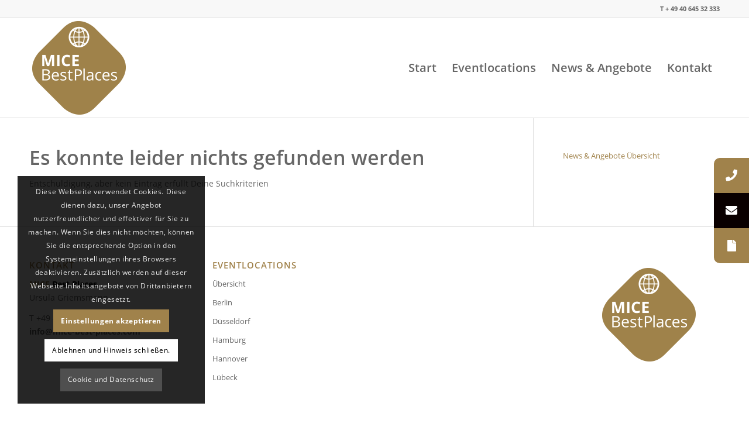

--- FILE ---
content_type: text/javascript
request_url: https://www.mice-best-places.com/wp-content/themes/enfold/config-templatebuilder/avia-shortcodes/menu/menu.js?ver=5.5
body_size: 3938
content:
(function($)
{
	"use strict";
	$.avia_utilities = $.avia_utilities || {};

	$( function()
    {
		 //activates the sticky submenu
		$.avia_utilities = $.avia_utilities || {};

        if( $.avia_utilities.avia_sticky_submenu )
		{
			$.avia_utilities.avia_sticky_submenu();
		}
    });


	$.avia_utilities.avia_sticky_submenu = function()
	{
		var win 		= $(window),
			html 		= $('html').first(),
			header  	= $('.html_header_top.html_header_sticky #header'),
			html_margin = parseInt( $('html').first().css('margin-top'), 10),
			setWitdth	= $('.html_header_sidebar #main, .boxed #main'),
			menus		= $('.av-submenu-container'),
			bordermod	= html.is('.html_minimal_header') ? 0 : 1,
			fixed_frame	= $('.av-frame-top').height(),
			burger_menu	= $('.av-burger-menu-main'),
			calc_margin	= function()
			{
				html_margin = parseInt( html.css('margin-top'), 10);
				if(!$('.mobile_menu_toggle:visible').length)
				{
					$('.av-open-submenu').removeClass('av-open-submenu');
				}

				menus.filter('.av-sticky-submenu').each(function()
				{
					$(this).next('.sticky_placeholder').height($(this).height());
				});

			},

			calc_values	= function()
			{
				var content_width = setWitdth.width();
				html_margin = parseInt( html.css('margin-top'), 10);
				menus.width(content_width);
			},

			check = function( placeholder, no_timeout)
			{
				var menu_pos	= this.offset().top,
					top_pos 	= placeholder.offset().top,
					scrolled	= win.scrollTop(),
					modifier 	= html_margin,
					fixed		= false;

					/**
					 * If we have burger menu active we ignore sticking submenus
					 */
					if( burger_menu.is(":visible") )
					{
						this.css({top: 'auto', position: 'absolute'}); fixed = false;
						return;
					}

					if(header.length)
					{
						modifier += header.outerHeight() + parseInt( header.css('margin-top'), 10);
					}

					if(fixed_frame)
					{
						modifier += fixed_frame;
					}

					if(scrolled + modifier > top_pos)
					{
						if(!fixed)
						{
							this.css({top: modifier - bordermod, position: 'fixed'}); fixed = true;
						}
					}
					else
					{
						this.css({top: 'auto', position: 'absolute'}); fixed = false;
					}

			},
			toggle = function(e)
			{
				e.preventDefault();

				var clicked = $(this),
					menu 	= clicked.siblings('.av-subnav-menu');

					if(menu.hasClass('av-open-submenu'))
					{
						menu.removeClass('av-open-submenu');
					}
					else
					{
						menu.addClass('av-open-submenu');
					}
			};

		win.on("debouncedresize av-height-change",  calc_margin ); calc_margin();

		if(setWitdth.length)
		{
			win.on("debouncedresize av-height-change",  calc_values );
			calc_values();
		}


		menus.each( function()
		{
			var menu = $(this),
				sticky = menu.filter('.av-sticky-submenu'),
				placeholder = menu.next('.sticky_placeholder'),
				mobile_button = menu.find('.mobile_menu_toggle');

			if( sticky.length )
			{
				win.on( 'scroll debouncedresize',  function()
				{
					window.requestAnimationFrame( check.bind( sticky, placeholder ) );
				});
			}

			if( mobile_button.length )
			{
			   mobile_button.on( 'click',  toggle );
			}
        });


		html.on('click', '.av-submenu-hidden .av-open-submenu li a', function()
		{
			var current = $(this);

			var list_item = current.siblings('ul, .avia_mega_div');
			if(list_item.length)
			{
				if(list_item.hasClass('av-visible-sublist'))
				{
				    list_item.removeClass('av-visible-sublist');
				}
				else
				{
				    list_item.addClass('av-visible-sublist');
				}
				return false;
			}
		});

		$('.avia_mobile').on('click', '.av-menu-mobile-disabled li a', function()
		{
			var current = $(this);
			var list_item = current.siblings('ul');
			if(list_item.length)
			{
				if(list_item.hasClass('av-visible-mobile-sublist'))
				{

				}
				else
				{
					$('.av-visible-mobile-sublist').removeClass('av-visible-mobile-sublist');
				    list_item.addClass('av-visible-mobile-sublist');
				    return false;
				}

			}
		});



	};


}(jQuery));
